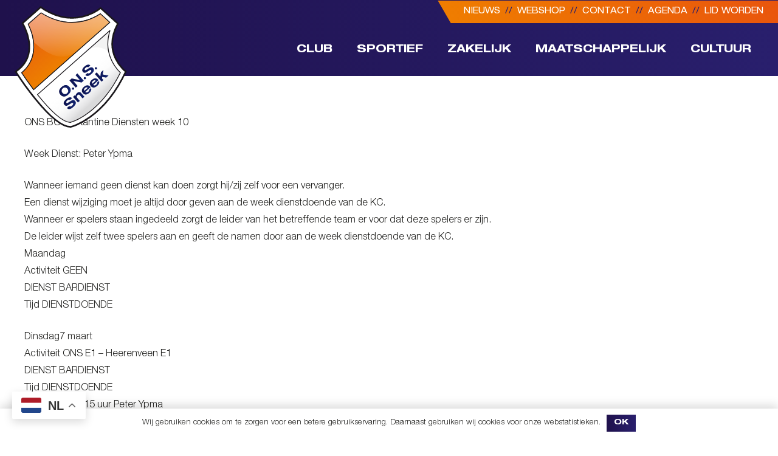

--- FILE ---
content_type: text/html; charset=utf-8
request_url: https://www.google.com/recaptcha/api2/anchor?ar=1&k=6LdetEcjAAAAAK-duByE0XsvyEe7GGFsX76VFZMr&co=aHR0cHM6Ly9vbnNzbmVlay5ubDo0NDM.&hl=en&v=N67nZn4AqZkNcbeMu4prBgzg&size=invisible&anchor-ms=20000&execute-ms=30000&cb=hgxkrwyp9z4a
body_size: 49681
content:
<!DOCTYPE HTML><html dir="ltr" lang="en"><head><meta http-equiv="Content-Type" content="text/html; charset=UTF-8">
<meta http-equiv="X-UA-Compatible" content="IE=edge">
<title>reCAPTCHA</title>
<style type="text/css">
/* cyrillic-ext */
@font-face {
  font-family: 'Roboto';
  font-style: normal;
  font-weight: 400;
  font-stretch: 100%;
  src: url(//fonts.gstatic.com/s/roboto/v48/KFO7CnqEu92Fr1ME7kSn66aGLdTylUAMa3GUBHMdazTgWw.woff2) format('woff2');
  unicode-range: U+0460-052F, U+1C80-1C8A, U+20B4, U+2DE0-2DFF, U+A640-A69F, U+FE2E-FE2F;
}
/* cyrillic */
@font-face {
  font-family: 'Roboto';
  font-style: normal;
  font-weight: 400;
  font-stretch: 100%;
  src: url(//fonts.gstatic.com/s/roboto/v48/KFO7CnqEu92Fr1ME7kSn66aGLdTylUAMa3iUBHMdazTgWw.woff2) format('woff2');
  unicode-range: U+0301, U+0400-045F, U+0490-0491, U+04B0-04B1, U+2116;
}
/* greek-ext */
@font-face {
  font-family: 'Roboto';
  font-style: normal;
  font-weight: 400;
  font-stretch: 100%;
  src: url(//fonts.gstatic.com/s/roboto/v48/KFO7CnqEu92Fr1ME7kSn66aGLdTylUAMa3CUBHMdazTgWw.woff2) format('woff2');
  unicode-range: U+1F00-1FFF;
}
/* greek */
@font-face {
  font-family: 'Roboto';
  font-style: normal;
  font-weight: 400;
  font-stretch: 100%;
  src: url(//fonts.gstatic.com/s/roboto/v48/KFO7CnqEu92Fr1ME7kSn66aGLdTylUAMa3-UBHMdazTgWw.woff2) format('woff2');
  unicode-range: U+0370-0377, U+037A-037F, U+0384-038A, U+038C, U+038E-03A1, U+03A3-03FF;
}
/* math */
@font-face {
  font-family: 'Roboto';
  font-style: normal;
  font-weight: 400;
  font-stretch: 100%;
  src: url(//fonts.gstatic.com/s/roboto/v48/KFO7CnqEu92Fr1ME7kSn66aGLdTylUAMawCUBHMdazTgWw.woff2) format('woff2');
  unicode-range: U+0302-0303, U+0305, U+0307-0308, U+0310, U+0312, U+0315, U+031A, U+0326-0327, U+032C, U+032F-0330, U+0332-0333, U+0338, U+033A, U+0346, U+034D, U+0391-03A1, U+03A3-03A9, U+03B1-03C9, U+03D1, U+03D5-03D6, U+03F0-03F1, U+03F4-03F5, U+2016-2017, U+2034-2038, U+203C, U+2040, U+2043, U+2047, U+2050, U+2057, U+205F, U+2070-2071, U+2074-208E, U+2090-209C, U+20D0-20DC, U+20E1, U+20E5-20EF, U+2100-2112, U+2114-2115, U+2117-2121, U+2123-214F, U+2190, U+2192, U+2194-21AE, U+21B0-21E5, U+21F1-21F2, U+21F4-2211, U+2213-2214, U+2216-22FF, U+2308-230B, U+2310, U+2319, U+231C-2321, U+2336-237A, U+237C, U+2395, U+239B-23B7, U+23D0, U+23DC-23E1, U+2474-2475, U+25AF, U+25B3, U+25B7, U+25BD, U+25C1, U+25CA, U+25CC, U+25FB, U+266D-266F, U+27C0-27FF, U+2900-2AFF, U+2B0E-2B11, U+2B30-2B4C, U+2BFE, U+3030, U+FF5B, U+FF5D, U+1D400-1D7FF, U+1EE00-1EEFF;
}
/* symbols */
@font-face {
  font-family: 'Roboto';
  font-style: normal;
  font-weight: 400;
  font-stretch: 100%;
  src: url(//fonts.gstatic.com/s/roboto/v48/KFO7CnqEu92Fr1ME7kSn66aGLdTylUAMaxKUBHMdazTgWw.woff2) format('woff2');
  unicode-range: U+0001-000C, U+000E-001F, U+007F-009F, U+20DD-20E0, U+20E2-20E4, U+2150-218F, U+2190, U+2192, U+2194-2199, U+21AF, U+21E6-21F0, U+21F3, U+2218-2219, U+2299, U+22C4-22C6, U+2300-243F, U+2440-244A, U+2460-24FF, U+25A0-27BF, U+2800-28FF, U+2921-2922, U+2981, U+29BF, U+29EB, U+2B00-2BFF, U+4DC0-4DFF, U+FFF9-FFFB, U+10140-1018E, U+10190-1019C, U+101A0, U+101D0-101FD, U+102E0-102FB, U+10E60-10E7E, U+1D2C0-1D2D3, U+1D2E0-1D37F, U+1F000-1F0FF, U+1F100-1F1AD, U+1F1E6-1F1FF, U+1F30D-1F30F, U+1F315, U+1F31C, U+1F31E, U+1F320-1F32C, U+1F336, U+1F378, U+1F37D, U+1F382, U+1F393-1F39F, U+1F3A7-1F3A8, U+1F3AC-1F3AF, U+1F3C2, U+1F3C4-1F3C6, U+1F3CA-1F3CE, U+1F3D4-1F3E0, U+1F3ED, U+1F3F1-1F3F3, U+1F3F5-1F3F7, U+1F408, U+1F415, U+1F41F, U+1F426, U+1F43F, U+1F441-1F442, U+1F444, U+1F446-1F449, U+1F44C-1F44E, U+1F453, U+1F46A, U+1F47D, U+1F4A3, U+1F4B0, U+1F4B3, U+1F4B9, U+1F4BB, U+1F4BF, U+1F4C8-1F4CB, U+1F4D6, U+1F4DA, U+1F4DF, U+1F4E3-1F4E6, U+1F4EA-1F4ED, U+1F4F7, U+1F4F9-1F4FB, U+1F4FD-1F4FE, U+1F503, U+1F507-1F50B, U+1F50D, U+1F512-1F513, U+1F53E-1F54A, U+1F54F-1F5FA, U+1F610, U+1F650-1F67F, U+1F687, U+1F68D, U+1F691, U+1F694, U+1F698, U+1F6AD, U+1F6B2, U+1F6B9-1F6BA, U+1F6BC, U+1F6C6-1F6CF, U+1F6D3-1F6D7, U+1F6E0-1F6EA, U+1F6F0-1F6F3, U+1F6F7-1F6FC, U+1F700-1F7FF, U+1F800-1F80B, U+1F810-1F847, U+1F850-1F859, U+1F860-1F887, U+1F890-1F8AD, U+1F8B0-1F8BB, U+1F8C0-1F8C1, U+1F900-1F90B, U+1F93B, U+1F946, U+1F984, U+1F996, U+1F9E9, U+1FA00-1FA6F, U+1FA70-1FA7C, U+1FA80-1FA89, U+1FA8F-1FAC6, U+1FACE-1FADC, U+1FADF-1FAE9, U+1FAF0-1FAF8, U+1FB00-1FBFF;
}
/* vietnamese */
@font-face {
  font-family: 'Roboto';
  font-style: normal;
  font-weight: 400;
  font-stretch: 100%;
  src: url(//fonts.gstatic.com/s/roboto/v48/KFO7CnqEu92Fr1ME7kSn66aGLdTylUAMa3OUBHMdazTgWw.woff2) format('woff2');
  unicode-range: U+0102-0103, U+0110-0111, U+0128-0129, U+0168-0169, U+01A0-01A1, U+01AF-01B0, U+0300-0301, U+0303-0304, U+0308-0309, U+0323, U+0329, U+1EA0-1EF9, U+20AB;
}
/* latin-ext */
@font-face {
  font-family: 'Roboto';
  font-style: normal;
  font-weight: 400;
  font-stretch: 100%;
  src: url(//fonts.gstatic.com/s/roboto/v48/KFO7CnqEu92Fr1ME7kSn66aGLdTylUAMa3KUBHMdazTgWw.woff2) format('woff2');
  unicode-range: U+0100-02BA, U+02BD-02C5, U+02C7-02CC, U+02CE-02D7, U+02DD-02FF, U+0304, U+0308, U+0329, U+1D00-1DBF, U+1E00-1E9F, U+1EF2-1EFF, U+2020, U+20A0-20AB, U+20AD-20C0, U+2113, U+2C60-2C7F, U+A720-A7FF;
}
/* latin */
@font-face {
  font-family: 'Roboto';
  font-style: normal;
  font-weight: 400;
  font-stretch: 100%;
  src: url(//fonts.gstatic.com/s/roboto/v48/KFO7CnqEu92Fr1ME7kSn66aGLdTylUAMa3yUBHMdazQ.woff2) format('woff2');
  unicode-range: U+0000-00FF, U+0131, U+0152-0153, U+02BB-02BC, U+02C6, U+02DA, U+02DC, U+0304, U+0308, U+0329, U+2000-206F, U+20AC, U+2122, U+2191, U+2193, U+2212, U+2215, U+FEFF, U+FFFD;
}
/* cyrillic-ext */
@font-face {
  font-family: 'Roboto';
  font-style: normal;
  font-weight: 500;
  font-stretch: 100%;
  src: url(//fonts.gstatic.com/s/roboto/v48/KFO7CnqEu92Fr1ME7kSn66aGLdTylUAMa3GUBHMdazTgWw.woff2) format('woff2');
  unicode-range: U+0460-052F, U+1C80-1C8A, U+20B4, U+2DE0-2DFF, U+A640-A69F, U+FE2E-FE2F;
}
/* cyrillic */
@font-face {
  font-family: 'Roboto';
  font-style: normal;
  font-weight: 500;
  font-stretch: 100%;
  src: url(//fonts.gstatic.com/s/roboto/v48/KFO7CnqEu92Fr1ME7kSn66aGLdTylUAMa3iUBHMdazTgWw.woff2) format('woff2');
  unicode-range: U+0301, U+0400-045F, U+0490-0491, U+04B0-04B1, U+2116;
}
/* greek-ext */
@font-face {
  font-family: 'Roboto';
  font-style: normal;
  font-weight: 500;
  font-stretch: 100%;
  src: url(//fonts.gstatic.com/s/roboto/v48/KFO7CnqEu92Fr1ME7kSn66aGLdTylUAMa3CUBHMdazTgWw.woff2) format('woff2');
  unicode-range: U+1F00-1FFF;
}
/* greek */
@font-face {
  font-family: 'Roboto';
  font-style: normal;
  font-weight: 500;
  font-stretch: 100%;
  src: url(//fonts.gstatic.com/s/roboto/v48/KFO7CnqEu92Fr1ME7kSn66aGLdTylUAMa3-UBHMdazTgWw.woff2) format('woff2');
  unicode-range: U+0370-0377, U+037A-037F, U+0384-038A, U+038C, U+038E-03A1, U+03A3-03FF;
}
/* math */
@font-face {
  font-family: 'Roboto';
  font-style: normal;
  font-weight: 500;
  font-stretch: 100%;
  src: url(//fonts.gstatic.com/s/roboto/v48/KFO7CnqEu92Fr1ME7kSn66aGLdTylUAMawCUBHMdazTgWw.woff2) format('woff2');
  unicode-range: U+0302-0303, U+0305, U+0307-0308, U+0310, U+0312, U+0315, U+031A, U+0326-0327, U+032C, U+032F-0330, U+0332-0333, U+0338, U+033A, U+0346, U+034D, U+0391-03A1, U+03A3-03A9, U+03B1-03C9, U+03D1, U+03D5-03D6, U+03F0-03F1, U+03F4-03F5, U+2016-2017, U+2034-2038, U+203C, U+2040, U+2043, U+2047, U+2050, U+2057, U+205F, U+2070-2071, U+2074-208E, U+2090-209C, U+20D0-20DC, U+20E1, U+20E5-20EF, U+2100-2112, U+2114-2115, U+2117-2121, U+2123-214F, U+2190, U+2192, U+2194-21AE, U+21B0-21E5, U+21F1-21F2, U+21F4-2211, U+2213-2214, U+2216-22FF, U+2308-230B, U+2310, U+2319, U+231C-2321, U+2336-237A, U+237C, U+2395, U+239B-23B7, U+23D0, U+23DC-23E1, U+2474-2475, U+25AF, U+25B3, U+25B7, U+25BD, U+25C1, U+25CA, U+25CC, U+25FB, U+266D-266F, U+27C0-27FF, U+2900-2AFF, U+2B0E-2B11, U+2B30-2B4C, U+2BFE, U+3030, U+FF5B, U+FF5D, U+1D400-1D7FF, U+1EE00-1EEFF;
}
/* symbols */
@font-face {
  font-family: 'Roboto';
  font-style: normal;
  font-weight: 500;
  font-stretch: 100%;
  src: url(//fonts.gstatic.com/s/roboto/v48/KFO7CnqEu92Fr1ME7kSn66aGLdTylUAMaxKUBHMdazTgWw.woff2) format('woff2');
  unicode-range: U+0001-000C, U+000E-001F, U+007F-009F, U+20DD-20E0, U+20E2-20E4, U+2150-218F, U+2190, U+2192, U+2194-2199, U+21AF, U+21E6-21F0, U+21F3, U+2218-2219, U+2299, U+22C4-22C6, U+2300-243F, U+2440-244A, U+2460-24FF, U+25A0-27BF, U+2800-28FF, U+2921-2922, U+2981, U+29BF, U+29EB, U+2B00-2BFF, U+4DC0-4DFF, U+FFF9-FFFB, U+10140-1018E, U+10190-1019C, U+101A0, U+101D0-101FD, U+102E0-102FB, U+10E60-10E7E, U+1D2C0-1D2D3, U+1D2E0-1D37F, U+1F000-1F0FF, U+1F100-1F1AD, U+1F1E6-1F1FF, U+1F30D-1F30F, U+1F315, U+1F31C, U+1F31E, U+1F320-1F32C, U+1F336, U+1F378, U+1F37D, U+1F382, U+1F393-1F39F, U+1F3A7-1F3A8, U+1F3AC-1F3AF, U+1F3C2, U+1F3C4-1F3C6, U+1F3CA-1F3CE, U+1F3D4-1F3E0, U+1F3ED, U+1F3F1-1F3F3, U+1F3F5-1F3F7, U+1F408, U+1F415, U+1F41F, U+1F426, U+1F43F, U+1F441-1F442, U+1F444, U+1F446-1F449, U+1F44C-1F44E, U+1F453, U+1F46A, U+1F47D, U+1F4A3, U+1F4B0, U+1F4B3, U+1F4B9, U+1F4BB, U+1F4BF, U+1F4C8-1F4CB, U+1F4D6, U+1F4DA, U+1F4DF, U+1F4E3-1F4E6, U+1F4EA-1F4ED, U+1F4F7, U+1F4F9-1F4FB, U+1F4FD-1F4FE, U+1F503, U+1F507-1F50B, U+1F50D, U+1F512-1F513, U+1F53E-1F54A, U+1F54F-1F5FA, U+1F610, U+1F650-1F67F, U+1F687, U+1F68D, U+1F691, U+1F694, U+1F698, U+1F6AD, U+1F6B2, U+1F6B9-1F6BA, U+1F6BC, U+1F6C6-1F6CF, U+1F6D3-1F6D7, U+1F6E0-1F6EA, U+1F6F0-1F6F3, U+1F6F7-1F6FC, U+1F700-1F7FF, U+1F800-1F80B, U+1F810-1F847, U+1F850-1F859, U+1F860-1F887, U+1F890-1F8AD, U+1F8B0-1F8BB, U+1F8C0-1F8C1, U+1F900-1F90B, U+1F93B, U+1F946, U+1F984, U+1F996, U+1F9E9, U+1FA00-1FA6F, U+1FA70-1FA7C, U+1FA80-1FA89, U+1FA8F-1FAC6, U+1FACE-1FADC, U+1FADF-1FAE9, U+1FAF0-1FAF8, U+1FB00-1FBFF;
}
/* vietnamese */
@font-face {
  font-family: 'Roboto';
  font-style: normal;
  font-weight: 500;
  font-stretch: 100%;
  src: url(//fonts.gstatic.com/s/roboto/v48/KFO7CnqEu92Fr1ME7kSn66aGLdTylUAMa3OUBHMdazTgWw.woff2) format('woff2');
  unicode-range: U+0102-0103, U+0110-0111, U+0128-0129, U+0168-0169, U+01A0-01A1, U+01AF-01B0, U+0300-0301, U+0303-0304, U+0308-0309, U+0323, U+0329, U+1EA0-1EF9, U+20AB;
}
/* latin-ext */
@font-face {
  font-family: 'Roboto';
  font-style: normal;
  font-weight: 500;
  font-stretch: 100%;
  src: url(//fonts.gstatic.com/s/roboto/v48/KFO7CnqEu92Fr1ME7kSn66aGLdTylUAMa3KUBHMdazTgWw.woff2) format('woff2');
  unicode-range: U+0100-02BA, U+02BD-02C5, U+02C7-02CC, U+02CE-02D7, U+02DD-02FF, U+0304, U+0308, U+0329, U+1D00-1DBF, U+1E00-1E9F, U+1EF2-1EFF, U+2020, U+20A0-20AB, U+20AD-20C0, U+2113, U+2C60-2C7F, U+A720-A7FF;
}
/* latin */
@font-face {
  font-family: 'Roboto';
  font-style: normal;
  font-weight: 500;
  font-stretch: 100%;
  src: url(//fonts.gstatic.com/s/roboto/v48/KFO7CnqEu92Fr1ME7kSn66aGLdTylUAMa3yUBHMdazQ.woff2) format('woff2');
  unicode-range: U+0000-00FF, U+0131, U+0152-0153, U+02BB-02BC, U+02C6, U+02DA, U+02DC, U+0304, U+0308, U+0329, U+2000-206F, U+20AC, U+2122, U+2191, U+2193, U+2212, U+2215, U+FEFF, U+FFFD;
}
/* cyrillic-ext */
@font-face {
  font-family: 'Roboto';
  font-style: normal;
  font-weight: 900;
  font-stretch: 100%;
  src: url(//fonts.gstatic.com/s/roboto/v48/KFO7CnqEu92Fr1ME7kSn66aGLdTylUAMa3GUBHMdazTgWw.woff2) format('woff2');
  unicode-range: U+0460-052F, U+1C80-1C8A, U+20B4, U+2DE0-2DFF, U+A640-A69F, U+FE2E-FE2F;
}
/* cyrillic */
@font-face {
  font-family: 'Roboto';
  font-style: normal;
  font-weight: 900;
  font-stretch: 100%;
  src: url(//fonts.gstatic.com/s/roboto/v48/KFO7CnqEu92Fr1ME7kSn66aGLdTylUAMa3iUBHMdazTgWw.woff2) format('woff2');
  unicode-range: U+0301, U+0400-045F, U+0490-0491, U+04B0-04B1, U+2116;
}
/* greek-ext */
@font-face {
  font-family: 'Roboto';
  font-style: normal;
  font-weight: 900;
  font-stretch: 100%;
  src: url(//fonts.gstatic.com/s/roboto/v48/KFO7CnqEu92Fr1ME7kSn66aGLdTylUAMa3CUBHMdazTgWw.woff2) format('woff2');
  unicode-range: U+1F00-1FFF;
}
/* greek */
@font-face {
  font-family: 'Roboto';
  font-style: normal;
  font-weight: 900;
  font-stretch: 100%;
  src: url(//fonts.gstatic.com/s/roboto/v48/KFO7CnqEu92Fr1ME7kSn66aGLdTylUAMa3-UBHMdazTgWw.woff2) format('woff2');
  unicode-range: U+0370-0377, U+037A-037F, U+0384-038A, U+038C, U+038E-03A1, U+03A3-03FF;
}
/* math */
@font-face {
  font-family: 'Roboto';
  font-style: normal;
  font-weight: 900;
  font-stretch: 100%;
  src: url(//fonts.gstatic.com/s/roboto/v48/KFO7CnqEu92Fr1ME7kSn66aGLdTylUAMawCUBHMdazTgWw.woff2) format('woff2');
  unicode-range: U+0302-0303, U+0305, U+0307-0308, U+0310, U+0312, U+0315, U+031A, U+0326-0327, U+032C, U+032F-0330, U+0332-0333, U+0338, U+033A, U+0346, U+034D, U+0391-03A1, U+03A3-03A9, U+03B1-03C9, U+03D1, U+03D5-03D6, U+03F0-03F1, U+03F4-03F5, U+2016-2017, U+2034-2038, U+203C, U+2040, U+2043, U+2047, U+2050, U+2057, U+205F, U+2070-2071, U+2074-208E, U+2090-209C, U+20D0-20DC, U+20E1, U+20E5-20EF, U+2100-2112, U+2114-2115, U+2117-2121, U+2123-214F, U+2190, U+2192, U+2194-21AE, U+21B0-21E5, U+21F1-21F2, U+21F4-2211, U+2213-2214, U+2216-22FF, U+2308-230B, U+2310, U+2319, U+231C-2321, U+2336-237A, U+237C, U+2395, U+239B-23B7, U+23D0, U+23DC-23E1, U+2474-2475, U+25AF, U+25B3, U+25B7, U+25BD, U+25C1, U+25CA, U+25CC, U+25FB, U+266D-266F, U+27C0-27FF, U+2900-2AFF, U+2B0E-2B11, U+2B30-2B4C, U+2BFE, U+3030, U+FF5B, U+FF5D, U+1D400-1D7FF, U+1EE00-1EEFF;
}
/* symbols */
@font-face {
  font-family: 'Roboto';
  font-style: normal;
  font-weight: 900;
  font-stretch: 100%;
  src: url(//fonts.gstatic.com/s/roboto/v48/KFO7CnqEu92Fr1ME7kSn66aGLdTylUAMaxKUBHMdazTgWw.woff2) format('woff2');
  unicode-range: U+0001-000C, U+000E-001F, U+007F-009F, U+20DD-20E0, U+20E2-20E4, U+2150-218F, U+2190, U+2192, U+2194-2199, U+21AF, U+21E6-21F0, U+21F3, U+2218-2219, U+2299, U+22C4-22C6, U+2300-243F, U+2440-244A, U+2460-24FF, U+25A0-27BF, U+2800-28FF, U+2921-2922, U+2981, U+29BF, U+29EB, U+2B00-2BFF, U+4DC0-4DFF, U+FFF9-FFFB, U+10140-1018E, U+10190-1019C, U+101A0, U+101D0-101FD, U+102E0-102FB, U+10E60-10E7E, U+1D2C0-1D2D3, U+1D2E0-1D37F, U+1F000-1F0FF, U+1F100-1F1AD, U+1F1E6-1F1FF, U+1F30D-1F30F, U+1F315, U+1F31C, U+1F31E, U+1F320-1F32C, U+1F336, U+1F378, U+1F37D, U+1F382, U+1F393-1F39F, U+1F3A7-1F3A8, U+1F3AC-1F3AF, U+1F3C2, U+1F3C4-1F3C6, U+1F3CA-1F3CE, U+1F3D4-1F3E0, U+1F3ED, U+1F3F1-1F3F3, U+1F3F5-1F3F7, U+1F408, U+1F415, U+1F41F, U+1F426, U+1F43F, U+1F441-1F442, U+1F444, U+1F446-1F449, U+1F44C-1F44E, U+1F453, U+1F46A, U+1F47D, U+1F4A3, U+1F4B0, U+1F4B3, U+1F4B9, U+1F4BB, U+1F4BF, U+1F4C8-1F4CB, U+1F4D6, U+1F4DA, U+1F4DF, U+1F4E3-1F4E6, U+1F4EA-1F4ED, U+1F4F7, U+1F4F9-1F4FB, U+1F4FD-1F4FE, U+1F503, U+1F507-1F50B, U+1F50D, U+1F512-1F513, U+1F53E-1F54A, U+1F54F-1F5FA, U+1F610, U+1F650-1F67F, U+1F687, U+1F68D, U+1F691, U+1F694, U+1F698, U+1F6AD, U+1F6B2, U+1F6B9-1F6BA, U+1F6BC, U+1F6C6-1F6CF, U+1F6D3-1F6D7, U+1F6E0-1F6EA, U+1F6F0-1F6F3, U+1F6F7-1F6FC, U+1F700-1F7FF, U+1F800-1F80B, U+1F810-1F847, U+1F850-1F859, U+1F860-1F887, U+1F890-1F8AD, U+1F8B0-1F8BB, U+1F8C0-1F8C1, U+1F900-1F90B, U+1F93B, U+1F946, U+1F984, U+1F996, U+1F9E9, U+1FA00-1FA6F, U+1FA70-1FA7C, U+1FA80-1FA89, U+1FA8F-1FAC6, U+1FACE-1FADC, U+1FADF-1FAE9, U+1FAF0-1FAF8, U+1FB00-1FBFF;
}
/* vietnamese */
@font-face {
  font-family: 'Roboto';
  font-style: normal;
  font-weight: 900;
  font-stretch: 100%;
  src: url(//fonts.gstatic.com/s/roboto/v48/KFO7CnqEu92Fr1ME7kSn66aGLdTylUAMa3OUBHMdazTgWw.woff2) format('woff2');
  unicode-range: U+0102-0103, U+0110-0111, U+0128-0129, U+0168-0169, U+01A0-01A1, U+01AF-01B0, U+0300-0301, U+0303-0304, U+0308-0309, U+0323, U+0329, U+1EA0-1EF9, U+20AB;
}
/* latin-ext */
@font-face {
  font-family: 'Roboto';
  font-style: normal;
  font-weight: 900;
  font-stretch: 100%;
  src: url(//fonts.gstatic.com/s/roboto/v48/KFO7CnqEu92Fr1ME7kSn66aGLdTylUAMa3KUBHMdazTgWw.woff2) format('woff2');
  unicode-range: U+0100-02BA, U+02BD-02C5, U+02C7-02CC, U+02CE-02D7, U+02DD-02FF, U+0304, U+0308, U+0329, U+1D00-1DBF, U+1E00-1E9F, U+1EF2-1EFF, U+2020, U+20A0-20AB, U+20AD-20C0, U+2113, U+2C60-2C7F, U+A720-A7FF;
}
/* latin */
@font-face {
  font-family: 'Roboto';
  font-style: normal;
  font-weight: 900;
  font-stretch: 100%;
  src: url(//fonts.gstatic.com/s/roboto/v48/KFO7CnqEu92Fr1ME7kSn66aGLdTylUAMa3yUBHMdazQ.woff2) format('woff2');
  unicode-range: U+0000-00FF, U+0131, U+0152-0153, U+02BB-02BC, U+02C6, U+02DA, U+02DC, U+0304, U+0308, U+0329, U+2000-206F, U+20AC, U+2122, U+2191, U+2193, U+2212, U+2215, U+FEFF, U+FFFD;
}

</style>
<link rel="stylesheet" type="text/css" href="https://www.gstatic.com/recaptcha/releases/N67nZn4AqZkNcbeMu4prBgzg/styles__ltr.css">
<script nonce="liBy30LWiT0CSOW-fGHuGg" type="text/javascript">window['__recaptcha_api'] = 'https://www.google.com/recaptcha/api2/';</script>
<script type="text/javascript" src="https://www.gstatic.com/recaptcha/releases/N67nZn4AqZkNcbeMu4prBgzg/recaptcha__en.js" nonce="liBy30LWiT0CSOW-fGHuGg">
      
    </script></head>
<body><div id="rc-anchor-alert" class="rc-anchor-alert"></div>
<input type="hidden" id="recaptcha-token" value="[base64]">
<script type="text/javascript" nonce="liBy30LWiT0CSOW-fGHuGg">
      recaptcha.anchor.Main.init("[\x22ainput\x22,[\x22bgdata\x22,\x22\x22,\[base64]/[base64]/[base64]/[base64]/[base64]/[base64]/KGcoTywyNTMsTy5PKSxVRyhPLEMpKTpnKE8sMjUzLEMpLE8pKSxsKSksTykpfSxieT1mdW5jdGlvbihDLE8sdSxsKXtmb3IobD0odT1SKEMpLDApO08+MDtPLS0pbD1sPDw4fFooQyk7ZyhDLHUsbCl9LFVHPWZ1bmN0aW9uKEMsTyl7Qy5pLmxlbmd0aD4xMDQ/[base64]/[base64]/[base64]/[base64]/[base64]/[base64]/[base64]\\u003d\x22,\[base64]\x22,\x22w5LDmHx8w790cm7CggxGw6R9wp1Aw5IwdiTCjBLCgcOrw7bCmMOpw77CoHfCv8Oxwpxhw4F5w4cma8KiacOuWcKKeBLCmsORw57DrAHCqMKrwr4+w5DCpk/Dr8KOwqzDucOOwprClMOpVMKOJMOTQ1okwrkMw4R6LXvClVzCpVvCv8Opw6IUfMO+ZEoKwoElO8OXEAMuw5jCicK9w7fCgMKcw5EnXcOpwo/[base64]/DksKgQgzDhgw+wpzChg19dMKQw6bCiMKNw7h/w4t+UsOfJkTCrSTDgm85DsKPwpUDw5jDlQ1Yw7ZjbsK7w6LCrsK0CDrDrHtYwonCunZUwq5nTXPDvijCocKmw4fCk1/[base64]/XEzDosOSU8KMKsKcw5/CjMKvwqgQwpTCnGHChjx9e2tMQm7DkUnDrsOuR8OAw5zCssKgwrXCrcOGwoV7cnYLMjkRWHc+Y8OEwoHCvw/[base64]/HGTCpMKpdWnCrcK1cMKldcO1wpVDacKOcXIDw4HDlmDDjgw/w78PRT5yw6tjwr7Dsk/DmQ8CFEVTw4HDu8KDw6QLwoc2DcKkwqMvwpnCk8O2w7vDkBbDgsOIw47CtFICEz/CrcOSw4dTbMO7w5F5w7PCsRdOw7VdaG1/OMOnwp9LwoDCgMKew4puUsKfOcObRsKpInxhw54Xw4/[base64]/[base64]/LsKhWAN3w60hwo7ClcOEwoJJwp/CiBfDrStiYQjCuz7Dp8KVw7VmwrzDkQ7CngUKwqvCk8K7w4LCnCA0wo7DhFbCncKNcsKrw63DqcODwq/DmGAfwqpiwr7CtsOZGsKew6DChwQQVCZ/asKuwqBoehZzwqRxYcOIw5/CrsOZRDjDtcOiBcK2VcOHREM2wovDtMK2fFLDlsKUAnzDgcKeecKcw5c5TAbDmcO6wqbDg8KDfcK5w5xFw5s9DlQjJXsWw63Ci8OsHkVHJsKpw5bCvsOrw71uwofDt01POMK4w4BndRrCs8Ouw6DDhHvDoFnDgsKaw4paXhgrw7YYw6vCj8K/w5ZawrfDvi4kwovCtsOQP1Fkwp1zw5o6w7stwoR1KsOowo5/WG8ZGEvCsE4JHloVwq3Cgll+OU7DmQ7DpsKtA8OOYWjCmUJfE8K2wr/[base64]/CssKZwrHDocOwXiJ1wo3CgHUTcsO1JitSw6lgwqvCumTCg27DhG7CnsObwrckw7l1wr/CpsOYa8O9UgHCl8KlwoAAw4Rlw5lbw4lew6ISwrJ8w4sLIVRxw7cGLk8scRrCg0YJw7fDucK3w4bCnMK2d8O2GcOYw5ZiwoJIXmzCpBgbHmUpwrDDkTM/w5nDkcKew4I+dTBzwqjCm8KFXH/DlMKWL8KpDA/DiFE6DhzDo8OvRW9wRsKzGlDDgcKAAsK2UxbDnGYww5fDr8OYM8OmwrjDsSLClMKAWU/Co2lXw5VvwqF+wqlgccOSOVQhQBg0w7w6BB/DmcK5S8O1wpXDksKRwpl+JgHDvm7DmnQmVxrDq8OtFsKiwoUjeMKIH8K1QsKWwpsVfzc1XTnCtcKzw54Ywp7DjsKxwqwhwo99w6x4MMKaw6UFdsKLw6U6AULDkxdiPx7CjXfCtgoaw4nCnz7DiMK0w6TDgSA2RcO3Xm0aKsKmRMOlwpTDrsOew4w3wr/Cu8OrTxPDqkBZwp7Dp397WMKgwrtwwpzCmxnCgmJjehkpw5jDhsKdw4Azwrt5w4zDhsK2Rw3DtMK8w6AewrInD8O9SDDCq8O1wpfClMOSw6TDjzoMw53DoEc5wqI9Wx7ChcK0enNgSCYQA8OqcsO/JlJ2EsKaw5rDk3Z2wo0NNnLDpUxxw4vCqXvDu8KGDBt1w5TDh3dUwqDDvgVDZX7DhhDDnSfCuMOJwr/CkcOWf3jDqwDDjMOlIjVPw47CgXBfwpYvScKjb8OfSgtfwrloVMKgJFczwrZ1woPDosKnPMOIfiHCnQ/CkXfDg0jDh8OQw4HDr8OdwrVyKcKEKxJcO3QnDFrCm3vCgXLCp3rDrSMhOsKeNsKnwobCvRjDi3LDgcKxfj7DscO2OMOnwpjCmcKncsOXTsKzw4cXYk8Xw43CiUnDqcKGw5bCqR/[base64]/[base64]/Cn8KvwoHCgQPDnsKJwrVywrrClcKfV2PCjg8Mc8KiwqLDssOTwrdYw4BkWMOGw4dNPcOaeMO7woHDii0MwrjDq8O5UsKFwq9wGEE2wrF2w7vCg8KrwqDCnTTCpcO4cjjCn8O1wpPDnBoQw65xwqpvfMK5w7YgwpnDsCgZQn5BwqnCmGjCsWFWwqJqw7/DqcK4CsKhwo4ew7hpL8Kxw6F4wqUHw4DDlw/[base64]/CpsOSwpLDpEbDu8OdwoNVaMO8woVrw6nCulXCmRfDr8KpAxbChgzCucOjDUnCs8O2w6/DvxhMCsONIxbDkMKfGsOKQMKMwowVw4RMw7rCiMKFwqHDlMOJwro8w4nCnMOJw6zDuErDqVhxXS9CdRFpw4BcAcOHwpp5wrrDq1kXAVjCg1IGw5khwo9rw4DDmTfCnWk6wrfCtzsNwpnCmQ7CiW9hwocGw6Ekw4RMZ2/CscKbJ8OWwojDs8KYwqBVwrYRSgomDgUqUgzCiAciJ8Oqw4fCmxE5PgXDtQl+R8K0w4zDv8K6d8KWw519w7Z/w4HCiB56w4R/DylCTgx9N8O5KsOcwr19wqPDs8KMwqZMUcKrwqNBV8OjwpIxfyIpwp5bw5XCssOWB8OGwpfDh8O3w7/ClMO1ckITETzCrRZhLsO9wpDDlTvDpQ/[base64]/[base64]/[base64]/DqsKYAsOHcwE/w7BAw7TCjCxbw77ChcK9w73CvsKvw7ZNUHh6QMOSWcKMwovCkMKbG0zDs8K3w4EdfcK9wptGw5Uew5PCosORDsK3OnhhesKmZTjCisKbNmViw7MywrZqJcOUHsKyOCdWw6FDw4DCn8OOPB7Do8KwwrvDoSsnHsOMPk8bGsO8TCPCgMOQYMKaNMKuKAnCtTrDtsKvUQo/UhNkwqwyTghow7DDglPCuTnDjwbCnwRMTsODAX4dwpIvwq3Dr8OgwpXDhMOuFmEIw5rDvnVew5kLGx4HemXCgQ7CtyPCucOEw79lw4PDlcKFwqYfBhY/[base64]/w6tfE8Ojw5VPwodjTcO3MiDClBgRwp/DocKDw6XDqmvCmE7CtRZCE8OjZ8KmEA7Dj8OewpBsw6w8QBXCrjzCocKKwonCqcKYwojCuMKGwqzCo0vDliYIFXTCjg51wpTDg8OnVz8TCQxpw6TCl8OHw54oGcO2R8K1HWFHwqrDk8Oww5vCocKpGm3Co8Kzw4xow7/Cvhk2LcKFw6h2WUPDsMOpTcOePVPCp0gJVh57Z8OHU8KGwqIAK8OPwpnCgFN6w4fCu8OTwqDDncKcwrTCg8KKaMKRWMO3w7t0WMKow4RZMMO9w5bChcK5TsObwpM0JsK2wrNLw4XCjcKSKcKUHlPCsR1wa8KYw6pOwrhbw64Cw4xYwq/[base64]/DolFKJH/CjMO8T3nCpVJMw6bDhcK2f3/Du8O7wocSwoYsMsKdDMKHfnnCqHbCjTcpw6tFflnCucKNw5/Cs8OGw5LCq8KAw4kEwpZGwr3DpcKFwr3CrsOvwpl2w5vCnTDCoGZhw7LDs8Knw6jDi8OTw5/[base64]/DsTgZdydcw5BVAMKJw5hRXcOjwoFkw69KdsO3PlZbwrPDhMKyFsORw5YVXyTCjSzCsz7CgSwzcTrDtlLDpsKaMl44w5Q7wo7Co0MuXD09YMK4MR/[base64]/Ck8Oyw5zDuRnDpcKjw6DCpsO4K8KUO8KuOxLCi2w9MMKww6jCk8OxwrrDoMOawqdWwpJ/w4HDrsKSRsKOwqLCvWXCjMK9Ug/Ds8O5wowdHybCjMKkNMOpJ8K8w7/[base64]/w6/Dt3ZTw6nDlxQRworDli8IwqB6G8KkwpQOw4NncMONYyLCiy5NX8K5wqfCjsOSw5jCpcOqw7dCQC3CnMO9wpzCsQwbVsO2w61qTcO4w5RlFcOew4DDtAV6w6VFw5rCjgdtf8OXwpXDg8O4NcKLwr7DqsK9NMOSwr/[base64]/[base64]/CpcKnS8O6A8OPGhJhUWIZFgrCgEbDosKYw7HCu8K+wptkw4PDmTfCuyvDuwbCscOiw7nClsOwwpFpwo5kCwFJYnZ8w5zDi2vDpDPCtQjClcKhHxxJclNnwoUMwrd6QsKYw4RYTX/CqcKdw5jCrsKARcKfdMKiw43CqMK9wofDpy7CncONw7LDvsKsGUpuwojCjsOZwrHDmwxEwrPDncKHw7DDljsSw4lDO8KTQj3CuMOlw5gjRcK4eVjDoWpXAkBqasKNwodgdivClGDDhgwzJnE8E2nDmMOVw5/CnXXCqjk3NQF8w754MnYVwo/Cn8KTwqtow5h6w5LDusKnwqU6w6ctwr/Dl1HCqmPCmcKoworCuSTClFjCg8ODwrs8w5wawrkCa8OTwoPDknIRecOzwpM7b8OOZcOzbMO3Lxdpb8O0V8O5UwoiSlxhw7lAw7bDpE0/SsKFC3MEwrlWEgXCoDHDhMOfwooPwrjCncKCwoHCoHzDg2IdwrcnfcORwp1Iw7XDtMO7FMKHw5HCoyQIw58RNcKQw40aaHIxwrLDvMKaPMOjwocDRATDhMO8bMK0wovCqcOtw7kiKsOrwo/Do8KRfcOnAQTDoMOfw7TClyzDmzzCisKMwpvCvMO9dcOSwr7Ch8OxVibCrUHCp3bDj8OwwrIdwpnDqwJ/w7drw616KcKuwqrCrhPDlcKDE8KsFAIFT8KIPFbDgcOGA2ZxB8K9P8KJw6BGwpbCihtjH8OCwroZdDvDgMKcw7TDosKWwpFSw43DhmkYS8K5w5NFYRLDscKHTMKlwrrDrsO9TsOiQ8K/woNhY207wpfDgxwmaMOkwoLCkjobZMKWwrI1wpYQCmkJwpRzIGYlwqNuwqUIXhprwrjDicOawqQ+wqNGNQPDhcO9OyrDmsKTN8KHwqTDmzIuXcKgw7IbwoEMwpdhwpEZdHLDtDTDo8KZD8Oqw6AeUcKEwrPChMOywpA2wpgmEyVLwp/CpcOzJC0eVRXCqMK7w4YZw7ZvBlUPwq/CnsOUw5bCjFvDuMOEw4widsOBG2B5E35iw4rDli7CoMOCCsK3wpMvw5kjw7BgfCLCnk93f3FgbAjChgHDgcKNwoV6wqXDlcOsQcKVwoEyw77DtwTDiT3DvXNrZ3F7W8OtOXdcwo/CsEpzKcOEw7ZMYEXDvVxQw4gTwrY3LDjDtjwtw4DClcKpwp95F8Ksw4ATUQvDjzFVMF5DwoLCkcK2VVg5w5PDscK0wpzCpMOgA8KQw6XDhMOCw4B+w63CgMOVw4YpwobCrsOvw7zCgRtGw6HCl0nDhMKVAn/CsQDDnBHCgCZOUcKzJ07Cqxp0w41Gw6ViwpfDijsSwo50wqvDg8KRw6Vvwp/[base64]/Cq8K0w7TCrhnDiAHCmcOHYy3DncOUwqvDtSpBKsODwogQEGgtX8K4wobDpTjCsEcxwqEIbcKebmVWw77CrMKMbGsgUBHDp8KVFlvChC3Ch8KEY8OZW2NjwoFJQMK0wqXCsRJWBMOnH8KBPUvCmcOTwpRvw5XDrlzDp8KJwqg6KR0zw67CtcKswrs/wohaZ8O5FjB/wpjCnMK1HnvCrTTCpQcES8Onw5kHTsOcQG1Uw4DDuwVOZMK/U8OIwpXDssOkMcOtwoPDqkjChsOGKGJdIko9cm/ChjvCt8KFG8OLD8O2VVbDomIoTlA7HcOow7c4w6nCvj4PGgk5FcOTwrtYQGcdFRV4w4l6wqMBCVZyIsKpw7lTwo92b3tnBnB1NwfCv8OjIWcKwrHCtsOwDMKBCX/[base64]/CicKAw4vDnVN1wq7DusO/PwXDiMOvw5pUw6nCiCkyw4ZZwoEBw61Kw5bDgcO3S8OFwoA1woV7OsK2DcOySDbCm1bDpMOsWsKKW8KdwrQCw5hBG8K4w7kKwrJ8w4w3HsKww4/CpMOaf34Hw6Myw6bDhMO2EcO+w5PCt8KmwrpowqDDhMK4w4PDs8OcShICwoE1w6ZQFgEfw4AGOMOCYMOuwoRhwrd9wrPCtsKrwoAjMMOIwr3Cm8K9BGnDnsKbdTdzw75AAUHCi8OrKsO+wqzDiMK/[base64]/[base64]/DmcKEwq48w7JaSEPCj2HCg8KmSA43NFgCC1LCn8KHwpEmw5rCnsOJwowoAzwtKRlMfMO4UsOZw4JyUsKRw6sPwoxtw7jCmhzDuiXDkcKmHGl/w6LCtykMw4XDvsK2w7orw4JTPsKVwqQ2KMKYwrgnw4zDlMOie8KWw4fDvMKMWcKBLMKTSMOjLw7DqQHDvisSw6TCpCsFPkHCrcKVJ8OPw5s4wqsaW8K8wqfDncOgdF/DuSh1w6rDqDfDh1M9wqtCw6PCnlAlTlkTw7fDomhAwrTDocKiw6cswrMtw4DCm8OpYSo/U1LDhXFiAsOXPcOPW1rCi8OdYn9Qw6bDs8ORw5zCp3/[base64]/Dg8Kudm0BwrrCncOLw48bTRFLAjXCiz5EwqPCqcKpZlHDklN6ESrDm1PDvcKNIlx9NlDCimF8w7QCwp3ChMOewp/[base64]/wqnDvMKMwqTDgT8AbsK9eMK1w4A0PgfDvMOIwo5MEsKSSMK2akrDhMK8w7daC0JpcS7Cvg/DjcKGAU3DkXZ2w6jCihjDnTvCksKvKm7Cu2LCscOmFEkAwoE0w5EBQMOufX92w4vCo1/[base64]/w50WIBjDu8OqUMOADsKvXsO/WsKlVMOdUChaB8KAdcOkEnZGw4nDmRTCgEHDnTTCukDDg0ZDw7gvYsOzTX9XwqnDoiZYK0XCqVEtwonDlU3DosOqw7/Cq2omw6fCgQ4/wq3CoMK3woLDhsOsGjbChcKOHDgDwqEIwpxFwrjDqW3Cry3DpUFORcKDw74Kb8KnwrQ1dXbDrMOXLi4mK8K+w77Djy/ClCs7JHB/w4rCmcOaT8OZw4VOwqccwp0Jw5d5c8KEw4zDtMOwMAvDvMOjwprCmsOiIkXCt8KvwqXCkmLDp0nDg8O/[base64]/DonI0EVjDt3zDu8KEwrs/L2AzRsO+c8KIwpfCucOhNy7DiDLCiMO0JMKDwojDrMKXI2zDn2/CnBl2wpzDtsO0HsOpIGluWTvCncKRO8OAdsKCDXXDs8OJJ8KoYxPDsS/CrcODFcKhw6xbw5LClcKXw4jDgA8IHVDDsXUdw6PCtMKsScKTwo7DoTjCs8KbwqjDr8K4KUjCocOmOGEfw7EoClLDosOWw7/DicKIOVFVw6w6w7HDqQJNw4kKThnCkz5nwpzDknfDvkLDrMKkc2LDgMODworCjcK6w4IWHB03w5JYDsO0S8KHH1zCpMOgwrHChsOMZMOSwoYmGcOfwqbCpMKvw4R9C8KSWcKWXQPCvMOSwr88w5RewoXDhkTCm8ODw6PDvBfDv8Kyw5/Dn8KeP8OaTFROwq7ChBE8e8KFwp/DlMKfw6nCosKeCMKKw5/[base64]/Cr8KzE2Qowqdhw7bCvMKuw4fDmcOQdsKwwrUAZyHDnMOvCsK8J8KpLsOFwqLCkzLClsKxwrDCu0tCE0gYw5deSS/CrsKdEFFFO3haw4BBw7XCjcOeKizCk8OaHn3DqMO2w4fCgUfCiMKZasKPdMKFw7R/[base64]/w4nDtsKTw4ECKsKkw7vDocOOH8Ouw6XDvyXDjRwNQcKcwpElwoIAP8KNwoFMZMK+w7zDgGxiNyvDtgA/S2tUw4TCpUfCqMKYw6zDmHZ9E8KAUwDCoXDDvljDgRvDgjPDk8K+w5DDtQ8owpBEfcOywrfDvzPCtMOcLMKfw4DDgz4VUGDDtcOcwp3Dm0MnCnDDksOSW8KUwqIpwp3DjsK0AE3DjXjCpBbCgcKZwpTDgHZjeMOLNMOQIcKawrN5wprCmTbDgsO/w5kKJMK1f8KhNMKXesKew4RdwqVWwqxuTcOMw7LDk8KJw7t7wobDmMKiw41/wpEGwr0dw4DDp1tLw4wyw4fDtcKNwrnChjbDr2vDuxbCmTXCqMOLw4PDtMKNwpAEAQQgJWIwVXjCqxvDrcOuw6HDpMOZY8K9w5wxajfCthYnYxbCmA1qY8KlNcKJGW/ComLDv1fCqmjDukTCu8KKLCJUw5LDr8OyOFjCqsKVSMOIwpNmw6XDtMOPwp3DtcO9w4TDtMKkFcKVUkjDnMKyZU05w6bDrCfCjsKBKMK2wqlawo/CrcOxw7Q7wonCpjINMsOrw7c9L3sRfWsXSloUeMOSw5xXWyLDoEzCqy0WIUnCosOlw69PQlZ8wq0GGXN7CFZkw74gwosAwpgPw6bCs0HDqBLCrDHCvWDDl1BNTxE5VCXCsBglQcOUwrvDqj/[base64]/DhAfCq8K1wqXDnVnDrMKMRgvCgsKVwonDl1vDnSrDtAg1wrd6CcOyXcOswrXDmiTCt8Osw6t4bcKgwprClcKhTmgZwq/[base64]/CpsKew6bDjjjDvUkBw4nCjsOUwq9/w5HDkMO4WcOuDsKBw5jCv8OlDy4TKEzCp8O2D8OhwoYjPcKtKGHDk8OTI8KaDTjDiQ7CnsO6wrrCtm3ClMKiLcO/[base64]/woARwp7Ci3dVwoNhwoUQM0fDsG5+I19kw5bDmsKdSsKjN1HDr8OdwoU5w4/[base64]/DlsKOwrXDonpaw4rClTRxMsK8w5bDj2QDFcO3enfDh8K2w4rDp8KXFMOWdcOkw4fClhvDihNiGRbDmsKVIcKVwprCjGTDiMK/w5Nmw6bCsk3Cv1fCqcOxc8OAw4g2fsOVwo3Dp8O/[base64]/[base64]/ChMOow7HChWxxScOZw7lCwoXDhsKdwrXDncKPN8KgwpJFLMO4dcObdsOHNSkKwqPCp8O6FcKRJUBjB8OzFGnDpMOgw4wEZTnDiEzCljjCocK+w7LDtAnCunLCrsOJwoU8w7JHwog0wo/CvMKFwovCvSNXw55YblXDpcKgwplNdW4Ad08+F1LDgMKGDjVFIFlVRMOEIcOZBsK1bAnDssOtKAjDj8KPP8OCwp7DuhpHLxY0wp0KYsORwrPCjjtEDcKndyzDmcOBwqNaw7UGKcOYLT/DuhbDlistw7s9w4fDq8KJw43Con0EAn9+Q8OpIsOKDcOQw4nDvw9PwrrCjcOZTRANU8OybsKcwofDmMOaGETDmMK6w5pjw5gqGn/CtcOUYgLCg2tPw4LCt8KYcsK4wpvClk8Ew77DvsKYGcO3P8OGwp90cGfCmE0UaEIYwoHCszdCFsKew43CnwXDgMODwqoJEQXCr0zChcOkwopdDEYrwoowVETCtS7CsMKncSYHwpbDgjo+c3EbbF8gW0/[base64]/DsyItHsOtARXCqULDslwbwrJFf1jDigxow6kSaSfDqlnCtcKQVErCpFzDpmXDgMOCNnEzHnA9wqVLwpQ+wrpBdjVxw4zCgMKQw4XDvhAbw6c+wr7DucOcw4R3w67CjsO9IiYnwr8NYS1/wq7ColhPXsObwprCinxPTk/Cj2hNw73Cl2Z1w63DusOpfwI6UVTDq2DCihYtNCl+w48mw4M7L8OZw6rCqcOyG0w6wqULWhDCjsKZwqkuwrtQwrzCq0jDtMKqLxbCiANSXsK/USrCn3QGQsOvwqI3Hn87QMO1w4QRAsKGa8K+BnZdUVvCg8OzPsOwfFvDsMOTHzPCuzrCkQ5fw5bDvG8uTMOHwoHCvmc7Wm4Cw7/Ds8KpbhNvZsOkKsKMwpnCukTDgMO/ZcOpw7cEw4/DtsK0w4/CrnjDmgPDn8Oew7vDvm3CgTPDtcKzw4YYwrt/w7JQfSsFw5/ChMK5w7A8wprDl8KsfMK2wqcTCMOJw6MaP3zCm01Xw59/w7wow7w5wozCgcOXIkTCqmTDoDbCqiXDjcKewoLCjsO3Q8OVe8KcbVFlw50yw5jClHrDj8OHC8Oiw6xQw43Dnh1uMWfDpzTCtj0ywq/[base64]/Dj8OuQl3Dv0Q0X8O/[base64]/CusKpb8K4Cl/ClgHCuRUDVMKgw4/[base64]/DiUvCj1bDr8K2woPCu0nDv8K/[base64]/CosK/w7HDjxbDhMKLwr/[base64]/Dhz/[base64]/Dh8KcHkcwSMKJw5zDggJgw6XDssKHwovDnMOcSQLDiEwedC5CdDzDi3TClVrDn1g2wqNLw6bDpsOTe2g6w5XDq8OSw6AkfVnDgMKlfsOPS8O/[base64]/Cl0xENMKPwrTDmcOgW3N0wozCh8KdD1rCsVQUSgrCpgklUMOoVh/DjTwOfH3Cv8KbenfCmBkLw7VXBcO/W8K9w6DDpcOawqNGwrHCiRTDpMK9wpnClV4sw67CnMKBwopfwpJwGcOMw6o+BcO/[base64]/WsOBw6zDsSrCqC3Cv8KSw5PDiMKzN0nDoWHCvAjCm8O/[base64]/[base64]/CucOHT8O8wrPDqSLDlBDClDDCqBgTdMKmw71mwqo7wr5Zwp1EwqfClRjDoGR1FSdHYybDusOyHMOuZEDDusK0w5Bcfhw/[base64]/ClDlQXQjCsX7CtDRPFcOjwr/CncKEagRJwoo3wrdqw5xJBDI1wrE8wqTCiD7DnMKFeUsQM8OtJyQGw4o5W1EsACo1ehojOsKXTMOuSMOyAxrCqCvCs21vw7MfdA4kwqrDk8KYw53DjsK1eXfDrgNBwr9iw7IQU8KYZnLDs1QPf8O4HMOBw5nDgcKESFVVP8OBHB1iw5/Cnl8oaUB3PlZuSBQ2WcOlKcKTwrwAbsOWU8ORR8OwPsOQTMOYFMO7bsOtw6ULwoQqacO0w55IVAwGKkNxOMK9STNKB3czw5/Dp8O5w7w7w6wmw55twrpxFlRaNVnCl8KpwrUyH33CicO8BsK5w4rDh8KrSMKAQkbDi1/CrX4KwqzCmMOdKSrCisOBR8KXwoEsw7bDiS8PwodxKWETwp3DpHvDqcOxH8OEwpDDvMOPwpjDtAbDhsKCXsO6wpEfwpDDoMKLw7vCi8KqacKCXVpzTMKEOCbDsg7DtMKlL8Ojw6HDlMO4IiA2wo/DpMOuwqoDw5zCghfDk8Kpw4bDsMOMwoXCosO+w50URQJfeCvCr24iw7Qewo4FDHd2BHjDmsOzw4HCv3/[base64]/[base64]/Dg8OXw6zCv8K4w4DCmTXCqxPDqVzDo2LCrCDDmsObw4/DiDnCkEdFNsKTwqDCnzDClWvDg10Hwr8dwp/DpsK0w4HCsDMwdcKxw5XDj8KbI8ONwrrDjcKQw6/Cuwpdw5Jpw7Zsw6V2wrfCoi9Iw7dqI3DDmsOcCx3DlljDoMOvHsKXw41lw78wAsOAwp3DscOaEQHCngMWDw3DhkcYw6Mew4jDmDUEIk3DnnVmBcO+RnpswoRhGAwtwp3DosKJWWlAwrwJwpx2w4Z1McOHTsKEw7/CrMK5w67CjcO2w75OwrHCnSlNwrrDoDLDpMKrej3Dl1jDtsOMccOOKTBEw4ECw5AMPGnCiFl+woYwwrpvOl5VdsK8EMKVaMK/HcKgw4Bnw6rDjsOUBWLDkDhaw5RSEMKbworCh3s6dTLDnkbDhht2w7vChQkfZMOZJiDCs2/CrAkKbyvDgsOuw4xdLsKIKcK8wql6wr8Iwqg9CH9VwqLDjMKkwozCimhEwoXDik8KBDxyOMKIw5XClnnCshsfw6rCtRAJRFErCcO/DivCscKDw5vDv8KkZVXDphAzDsKpwq14QF7CmMOxwqVPNRIpPcKowpzDhzPDq8Oxw6YBewLCqEt3w7JwwpBaGMOlCCfDt1DDlMO9wr0lw6JRHAzDm8KFS0vDm8OHw5TCk8O5ZwUzUsKMw7PDuz8FK20Bwr9OGVDDhX/ChDhxUcO4w5M9w6XCgFXDg17DvRnDjFXCngPCuMKgWcK+Tgw7w7YoNypXw6cLw7wrJMOUEj4vawYWBS0BwqvCkm/DiAPCpcOSw6MPwrQ9wrbDpsKEw4FUZMOiwoPDgcOSLnnCsHTDncOowo0UwrFTw4I1NjnCsEBIwrpNWxXDr8OEDMO8BX/[base64]/DmcOXb2w0SMKaAnZkw6cKw6DDmsOOw4HCg8KsEcKOdcKLbHHDncO0LsKvw7LCm8OHC8OuwqDCglbDomnDhgHDqhEsJMK2AcO4dyXDl8KCIVw1w7TCuzzCm1ELwovCvMK/w6o4wr/ClMObEsKIFMKXNcO+wp8WIATCgS4adyLCucKhchtHWMKEwplJwqcdbcOww5pvw5F+wrZrecOlOMKEw59NTw9ww4E1wr3CisOyb8OYMRzCrMOpw7FWw5fDqMKrAcO6w5zDo8Otwr4gw5HCq8OxAVDDpHYdwpzDiMOYJlVjasKZW03DtcKZwrl9w6/CjsOswpAVwqHDg3BSw7ZYwrsmwoU5bSLCjmDCsXzCjG7CssOwUWbDqmdeZsKPcjzCh8Obw5EPWB94Z1JXJcOqw7XCvcOlNnnDpiQdMl0EWFrCkSBYTCZiSCkaecKyHHvDqMOBf8KvwpTDg8KCcTgFcRPDk8OAQcO/wqjDrmHCox7DmcKOwoHDgBEJU8OEwrLCrjXDh1nChsK7wovDj8OhYVBzMX7DqgUPWxdhB8K0wpjCpHBVSUgjRyfCgMKrTcOoUcO5McKnf8OIwrdbLSbDisOnBX/Dv8KMw40TNMOFw5EswrHCjHFlwrLDrngTHsO1QMOqW8OJYnPCsnzDpAd1w7LDrB3CswIkF37CtsKuEcO6cwnDjl9lOcK/wplBBifCkXFmw4xQwrrCiMOswrl4ZUDCih3CrQoiw6vDqAsLwpHDhFdqwqHCtWVNw5LCpA9cwqwvw7McwqMJw70vw6p7BcK/wq3CpWXCpcO8IcKoaMKBwoTCoT1/WQMGdcK5w4DCrcO4A8KkwrlPw5o9NQVIwq7CmVASw5vDjghOw5/Ci0NJw71sw6zDoCcIwrsjw6jCkMKpcy/Dlj93QcOSSsKfwovCm8KRYA0ea8OkwrvCq37DgMOLw5/Cq8OWYcKLSBY8S38Kwp/CpihDw6fDhMOVwp9owoEDwpbDsiPCmMO8fcKqwqpwZgUFTMOQwogOwoLCiMO1wpVmIsKUHMOzajLDsMKUw5zDrA7Cm8K9R8OyOMO0VUZXVjchwrROw75mw6fDtR7ChBsCUcOqTxzDrXEHd8OLw4/CvWpJwofCiD1jaUTCvgjDmHBhw6t+McOGb29qw6sUUx9QwqTDqxTDm8Ofw7RtAsOjWsO3Q8K3w4g9JcK4wq3DvsKhV8Odw57CjsOzSFDDhsKkwqUaEUHDoQHDhyZeCsK4BA0dw6PCk0rCqsOQK0bCnF1Kw69PwqTCucKWwpTCk8K5b33Cr2vCq8KSw5bCl8OubMO/w44QwqfCiMK6M1ALFTw2K8Kkwq7CiUfDq3bCiDUfwq07woTCo8OGDcOILVLDgU02PMO+wrDDsR9UYi96wq7Dixh/w6kQT3zDpx/[base64]/DrMOywozDvgMwPMOdw71vS1IPwojCq8KzwpHDqMOrw6rCrMOlw77DlcKaUm1Aw7PCtRd9L0/DgsKTG8OBw6LCisOMw6lswpfCh8KQwofDnMKgWyDDngtLw7/[base64]/USfDucKsaMKOwp9Jw6pBJ8KVw5LDtMOBw5HDki3CkMKcw4rCtMKRaH3CmFQ5eMOvwobDiMKtwrxwDyAfChjCqwVMwoPCq2wFw5TCksONw6/[base64]/DtW5Jw53CuUDDpGrCscKgw7HCpwZmLsOcw6AGW0PClcO0KzQ4w5EyPsOPUxtNTcOmwqk1W8Klw6/DqlXCs8KCwpsvw79Se8Oaw6gIcGgecyBHwo4WSxTDnFIuw7rDmMKlb0wuQMKzKsOkNhRUwqbCiWpnRj13HMKtwp3DshA2woIjw6VNNmHDpHDCi8KgHsKhw4vDncO4wpPDm8ODay/CnsKmXmrCusOuwrJEw5TDmMK+woBQdMOqwo5owpx3wpjDtHl6w45GZsKywrUDD8Kcw7jCjcKHw7APworDrsKVZsOLw416wrPCmxZeOsOfw7Rrw4bDtyLDkGzDtwtPwr1zVSvCp3zCthdMwpzDq8OnUyl7w5tVMFfCscOVw6bChjfDrDnDpG7CksOjw78Vw5w/w7zCoG7DucKhZMKBw7ULY35ew41IwqdMUwlOc8K8wplUwoDDmzFkwoXCpW7DhFHCo25twrLCqsKnw5fDtg04wro8w7JoD8OAwqPCi8OHwqvCscK5LkgHwqXCn8KbczHCkcOiw44Xwr/Di8Kaw40XY2/DkcKpEyfCo8KCwpIgcjBzw5BGJMOpw43DjsOwGloqwo0IecO3w6JoBiJgw7todWvDjsKvYCnDtikyV8ORwrrDsMOmw5jDn8O+w79Uw7nDi8KqwrBOw5/Do8OPwo3CosKrchI4w6DCpMOJw5bDmwwoIxtIw73DgcOIOEzDsVnDkMOaVF/CjcOzeMK+wovDucOJw53CusK1wppxw6MZwqlCw6zDslfCimbDiSnDtcKTw7/[base64]/CmMKww5soFsKVGiTCgCnCnRvChDzCmm45w4TCisKQGC1Nw6Ype8Ojwr50fMO0XXl5T8KuFMOaX8Ksw4/CqUrCkXsoJMOlPS/ChMKOw4LDoXB+w6pjEsOIGMOAw7vDmCd4w5bDvysHw4bCkMKQwpbCvMOgwqnCi37DmghiwozCsSnDpcOTMGRbwo/CsMKjLmLCh8K2w5sYVWHDoGLDocKfwofCvSoMwrfCnA3CvcOSw7APwr8kw7DCgQMaRcKtw4zClTs4N8OsNsK0GQDCncK3bTPCl8K4w6o1woYGAB/[base64]/CsMKaZGTCosOKwpI0LycQwq7DjkwuV8KpccO0woTCsx/ChMKjRcOGwovDnS9bJxLCoSnDjcKpwpEBwoPCpMOrwqbDsRTDlcKsw7TDqiQpwoTDpy7DicKiWg82CR7DisKIdj/DqcKGwrkow4HCoUUOw5xXw6PCkgnDpcOTw4rCl8OmAsOgFMOrKcO8D8K6w4VTaMOUw4XDmzI/X8OfN8KMaMOVEsOOAh/[base64]/CqcK8Tng6w6fCjsO+wqRdD8K4wrZxZiLCu2ASworDh8Oswq/DiX86TgHCo2J9wowtO8O0wp7ClnXDvcOTw7QDwocTw6Fxw4kAwrXCoMOuw7rCosOZHcKLw6F0w6TCqwgRd8ODIMKOw4HDq8K+wo/DpcKFe8K8w43CoSlUwpxhwohKaxDDrwLCgCN/XhEiw4lRFcOSH8KVw49tIsKSaMO6RBkVw5/DssKcw4nCkhDDqQHDjC1Zw6ZTw4V5wqjCkXdjwqfCuEwCPcOEw6Bswr/CisOAw6A6w5Izf8KJX0rCmTRXPsKfIz4qw5zCjMOgZMOiDH02w5Rua8KONsK2w4ltwrrCgsOYVDc8w44lw7zCgz/ChsK+WMOkGTPDvcOLw5lLw4smwrLDnXjDnxdtw7I3dQXDmT9TLsKCw7DCogsXw6PDjcOtBH1xw7DCs8OVwpjDvMOET0FPwpUlw5/CozM/VErDnh3CvsKUwpnCshZMLMKDGMKRwoHDjnvClwLCpsK1EHsKw6p+N3HDnsOTcsOCw6zCqWbDqcKjw4oMZ10gw6zCucO8wpEfw6DDvyHDqHXDn0kNw6LCssKYw43DpMOBw6jCpz9Rw6k1SMOFMnrCtWXDl3A0w50iNntBEcO2wrQUGFEWPE3CvgHDn8K/PcKwMVPCsAFuw5lMw6TDgGpdw4JNVELCqcOFwqVMw7TDvMOsc1pAwpPCqMKlwq1VMMK8wql8w47CusKPwq0Aw4YJw6/CiMOpLjHDohLDqsK9R3sNwrpVdDfDq8KaB8O6w6wkwowew6nDjcK3woh6wo/CgMKfw6/[base64]/[base64]/[base64]/wrbDuh1AwqIFbQLCgMKPw5QpInIXw7PCjcO0EFtYMsKcw4wGw4JEaFJbcsKSwroHPktvTSgowq5zQcOYw64Iw4Iqw7/CiMOew7MrP8KiRjLDscOMw47CvcKNw5RgOsO2WMKMw6nCuhhIJ8Kuw6jCsMKtwooGwoDDtR4VOsKPX1cTP8Ofw4YNMsONWMKWKnbCpFV4NMKpEAXDvsO0TQbDrsKGw6fDuMOVFcOSwqXDkFvClsO6w5bDgnnDrm/CkMOGMMKyw5wjZTVWwoYwKAAWw7bCr8KWw4bDvcOawoTDmcKAwqoMeMOXw4nDlMOww54RQCHDulwsFHNmw4Euw6JkwrPCr3jDuGFLVFTCnMOPFXXDkQjDu8KuTQLCkcK6wrbCl8KqIhp2KlQvBcKNw4xRHzPCgiFVw6PCnhpOw5V/w4fDpcOYcMKkw63Di8KNX2zCpsOKWsK1wpl5w7XChsKWKzrDoGsawp/Dg00DUsKFUEdtw7jCjsO3w5DDicKjAnDCgzokKcO8BMKRbMOUw6Y9Az3DksO5w5bDmMOawrrCu8KPw7UBMMK+wqfDj8O0XiXClsKPc8O/w7R5wpXClsOTwqxlH8OQWsKAw6MMw6vCpMKmeSXDnsOmw7fCvlcnwqpFY8KZwrR0bkPDgcKOAWtJw5LDg2lhwrHDm1nCsA3DhjDCmwtNw7DDhMKswp/CrsOcwo8ibcO+ZMO1YcKxD2nCgMOlNjozw54\\u003d\x22],null,[\x22conf\x22,null,\x226LdetEcjAAAAAK-duByE0XsvyEe7GGFsX76VFZMr\x22,1,null,null,null,1,[21,125,63,73,95,87,41,43,42,83,102,105,109,121],[7059694,612],0,null,null,null,null,0,null,0,null,700,1,null,0,\[base64]/76lBhn6iwkZoQoZnOKMAhnM8xEZ\x22,0,1,null,null,1,null,0,0,null,null,null,0],\x22https://onssneek.nl:443\x22,null,[3,1,1],null,null,null,1,3600,[\x22https://www.google.com/intl/en/policies/privacy/\x22,\x22https://www.google.com/intl/en/policies/terms/\x22],\x22h0KTe8oEFHCUtCrpwJVAmij0KexDf/o4f8HKYrX4Hf0\\u003d\x22,1,0,null,1,1769906522779,0,0,[173,224],null,[124],\x22RC-xzevbO2-cGRquw\x22,null,null,null,null,null,\x220dAFcWeA4r8TUZfS9sd2njjV_JDEa_QfeGaQJm7UwNJUxxEp9zyBofy-oPEsNGUwy9Bc9Bp8TrphcVv1bFvohpksn-SeV_XqUpqg\x22,1769989322957]");
    </script></body></html>